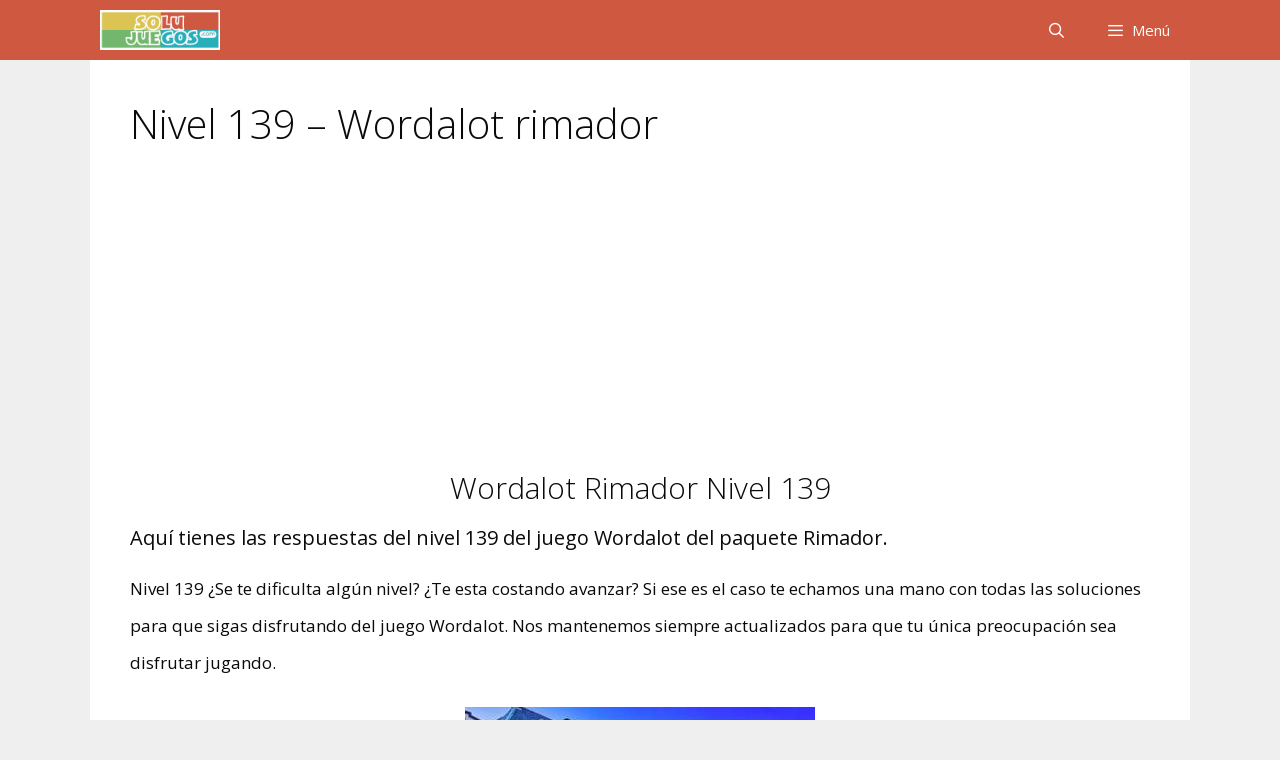

--- FILE ---
content_type: text/html; charset=UTF-8
request_url: https://solujuegos.com/wordalot/nivel-139-wordalot-rimador/
body_size: 13237
content:
<!DOCTYPE html>
<html lang="es">
<head>
	<meta charset="UTF-8">
	<meta name='robots' content='index, follow, max-image-preview:large, max-snippet:-1, max-video-preview:-1' />
	<style>img:is([sizes="auto" i], [sizes^="auto," i]) { contain-intrinsic-size: 3000px 1500px }</style>
	<meta name="viewport" content="width=device-width, initial-scale=1"><meta property="og:title" content="Nivel 139 – Wordalot rimador"/>
<meta property="og:description" content="Wordalot Rimador Nivel 139 Aquí tienes las respuestas del nivel 139 del juego Wordalot del paquete Rimador. Nivel 139 ¿Se te dificulta algún nivel? ¿Te es"/>
<meta property="og:image" content="https://solujuegos.com/wp-content/uploads/Nivel-139-Wordalot.jpg"/>
<meta property="og:image:width" content="350" />
<meta property="og:image:height" content="200" />
<meta property="og:type" content="article"/>
<meta property="og:article:published_time" content="2017-07-04 04:14:37"/>
<meta property="og:article:modified_time" content="2017-07-05 08:48:57"/>
<meta property="og:article:tag" content="Wordalot nivel ciento treinta y nueve"/>
<meta name="twitter:card" content="summary">
<meta name="twitter:title" content="Nivel 139 – Wordalot rimador"/>
<meta name="twitter:description" content="Wordalot Rimador Nivel 139 Aquí tienes las respuestas del nivel 139 del juego Wordalot del paquete Rimador. Nivel 139 ¿Se te dificulta algún nivel? ¿Te es"/>
<meta name="twitter:image" content="https://solujuegos.com/wp-content/uploads/Nivel-139-Wordalot.jpg"/>
<meta name="author" content="Solujuegos"/>

	<!-- This site is optimized with the Yoast SEO plugin v26.3 - https://yoast.com/wordpress/plugins/seo/ -->
	<title>Nivel 139 Wordalot ✔ Respuestas Rimador en Solujuegos.com</title>
	<meta name="description" content="Nivel 139 Wordalot Respuestas del paquete Rimador ❤️ ¡Te damos todas las soluciones para que puedas seguir disfrutando con este divertido juego!." />
	<link rel="canonical" href="https://solujuegos.com/wordalot/nivel-139-wordalot-rimador/" />
	<meta property="og:url" content="https://solujuegos.com/wordalot/nivel-139-wordalot-rimador/" />
	<meta property="og:site_name" content="Solujuegos" />
	<meta property="article:publisher" content="https://www.facebook.com/Solujuegos-436244599872409/" />
	<meta property="article:published_time" content="2017-07-04T04:14:37+00:00" />
	<meta property="article:modified_time" content="2017-07-05T08:48:57+00:00" />
	<meta property="og:image" content="https://solujuegos.com/wp-content/uploads/Nivel-139-Wordalot.jpg" />
	<meta property="og:image:width" content="350" />
	<meta property="og:image:height" content="200" />
	<meta property="og:image:type" content="image/jpeg" />
	<meta name="author" content="Solujuegos" />
	<meta name="twitter:creator" content="@Solujuego" />
	<meta name="twitter:site" content="@Solujuego" />
	<meta name="twitter:label1" content="Escrito por" />
	<meta name="twitter:data1" content="Solujuegos" />
	<meta name="twitter:label2" content="Tiempo de lectura" />
	<meta name="twitter:data2" content="2 minutos" />
	<script type="application/ld+json" class="yoast-schema-graph">{"@context":"https://schema.org","@graph":[{"@type":"Article","@id":"https://solujuegos.com/wordalot/nivel-139-wordalot-rimador/#article","isPartOf":{"@id":"https://solujuegos.com/wordalot/nivel-139-wordalot-rimador/"},"author":{"name":"Solujuegos","@id":"https://solujuegos.com/#/schema/person/bb451a44c5c4059690802cd783533c2a"},"headline":"Nivel 139 &#8211; Wordalot rimador","datePublished":"2017-07-04T04:14:37+00:00","dateModified":"2017-07-05T08:48:57+00:00","mainEntityOfPage":{"@id":"https://solujuegos.com/wordalot/nivel-139-wordalot-rimador/"},"wordCount":379,"commentCount":0,"publisher":{"@id":"https://solujuegos.com/#organization"},"image":{"@id":"https://solujuegos.com/wordalot/nivel-139-wordalot-rimador/#primaryimage"},"thumbnailUrl":"https://solujuegos.com/wp-content/uploads/Nivel-139-Wordalot.jpg","keywords":["Wordalot nivel ciento treinta y nueve"],"articleSection":["Wordalot"],"inLanguage":"es","potentialAction":[{"@type":"CommentAction","name":"Comment","target":["https://solujuegos.com/wordalot/nivel-139-wordalot-rimador/#respond"]}]},{"@type":"WebPage","@id":"https://solujuegos.com/wordalot/nivel-139-wordalot-rimador/","url":"https://solujuegos.com/wordalot/nivel-139-wordalot-rimador/","name":"Nivel 139 Wordalot ✔ Respuestas Rimador en Solujuegos.com","isPartOf":{"@id":"https://solujuegos.com/#website"},"primaryImageOfPage":{"@id":"https://solujuegos.com/wordalot/nivel-139-wordalot-rimador/#primaryimage"},"image":{"@id":"https://solujuegos.com/wordalot/nivel-139-wordalot-rimador/#primaryimage"},"thumbnailUrl":"https://solujuegos.com/wp-content/uploads/Nivel-139-Wordalot.jpg","datePublished":"2017-07-04T04:14:37+00:00","dateModified":"2017-07-05T08:48:57+00:00","description":"Nivel 139 Wordalot Respuestas del paquete Rimador ❤️ ¡Te damos todas las soluciones para que puedas seguir disfrutando con este divertido juego!.","breadcrumb":{"@id":"https://solujuegos.com/wordalot/nivel-139-wordalot-rimador/#breadcrumb"},"inLanguage":"es","potentialAction":[{"@type":"ReadAction","target":["https://solujuegos.com/wordalot/nivel-139-wordalot-rimador/"]}]},{"@type":"ImageObject","inLanguage":"es","@id":"https://solujuegos.com/wordalot/nivel-139-wordalot-rimador/#primaryimage","url":"https://solujuegos.com/wp-content/uploads/Nivel-139-Wordalot.jpg","contentUrl":"https://solujuegos.com/wp-content/uploads/Nivel-139-Wordalot.jpg","width":"350","height":"200"},{"@type":"BreadcrumbList","@id":"https://solujuegos.com/wordalot/nivel-139-wordalot-rimador/#breadcrumb","itemListElement":[{"@type":"ListItem","position":1,"name":"Portada","item":"https://solujuegos.com/"},{"@type":"ListItem","position":2,"name":"Nivel 139 &#8211; Wordalot rimador"}]},{"@type":"WebSite","@id":"https://solujuegos.com/#website","url":"https://solujuegos.com/","name":"Solujuegos","description":"Todas las soluciones de tus juegos favoritos","publisher":{"@id":"https://solujuegos.com/#organization"},"potentialAction":[{"@type":"SearchAction","target":{"@type":"EntryPoint","urlTemplate":"https://solujuegos.com/?s={search_term_string}"},"query-input":{"@type":"PropertyValueSpecification","valueRequired":true,"valueName":"search_term_string"}}],"inLanguage":"es"},{"@type":"Organization","@id":"https://solujuegos.com/#organization","name":"Solujuegos","url":"https://solujuegos.com/","logo":{"@type":"ImageObject","inLanguage":"es","@id":"https://solujuegos.com/#/schema/logo/image/","url":"https://solujuegos.com/wp-content/uploads/Solujuegos-logo-300x100-1.png","contentUrl":"https://solujuegos.com/wp-content/uploads/Solujuegos-logo-300x100-1.png","width":300,"height":100,"caption":"Solujuegos"},"image":{"@id":"https://solujuegos.com/#/schema/logo/image/"},"sameAs":["https://www.facebook.com/Solujuegos-436244599872409/","https://x.com/Solujuego","https://www.pinterest.com/solujuegos/","https://www.youtube.com/user/SoluJuegos"]},{"@type":"Person","@id":"https://solujuegos.com/#/schema/person/bb451a44c5c4059690802cd783533c2a","name":"Solujuegos"}]}</script>
	<!-- / Yoast SEO plugin. -->


<link href='https://fonts.gstatic.com' crossorigin rel='preconnect' />
<link href='https://fonts.googleapis.com' crossorigin rel='preconnect' />
<link rel="alternate" type="application/rss+xml" title="Solujuegos &raquo; Feed" href="https://solujuegos.com/feed/" />
<link rel="alternate" type="application/rss+xml" title="Solujuegos &raquo; Feed de los comentarios" href="https://solujuegos.com/comments/feed/" />
<link rel="alternate" type="application/rss+xml" title="Solujuegos &raquo; Comentario Nivel 139 &#8211; Wordalot rimador del feed" href="https://solujuegos.com/wordalot/nivel-139-wordalot-rimador/feed/" />
<script>
window._wpemojiSettings = {"baseUrl":"https:\/\/s.w.org\/images\/core\/emoji\/16.0.1\/72x72\/","ext":".png","svgUrl":"https:\/\/s.w.org\/images\/core\/emoji\/16.0.1\/svg\/","svgExt":".svg","source":{"concatemoji":"https:\/\/solujuegos.com\/wp-includes\/js\/wp-emoji-release.min.js?ver=6.8.3"}};
/*! This file is auto-generated */
!function(s,n){var o,i,e;function c(e){try{var t={supportTests:e,timestamp:(new Date).valueOf()};sessionStorage.setItem(o,JSON.stringify(t))}catch(e){}}function p(e,t,n){e.clearRect(0,0,e.canvas.width,e.canvas.height),e.fillText(t,0,0);var t=new Uint32Array(e.getImageData(0,0,e.canvas.width,e.canvas.height).data),a=(e.clearRect(0,0,e.canvas.width,e.canvas.height),e.fillText(n,0,0),new Uint32Array(e.getImageData(0,0,e.canvas.width,e.canvas.height).data));return t.every(function(e,t){return e===a[t]})}function u(e,t){e.clearRect(0,0,e.canvas.width,e.canvas.height),e.fillText(t,0,0);for(var n=e.getImageData(16,16,1,1),a=0;a<n.data.length;a++)if(0!==n.data[a])return!1;return!0}function f(e,t,n,a){switch(t){case"flag":return n(e,"\ud83c\udff3\ufe0f\u200d\u26a7\ufe0f","\ud83c\udff3\ufe0f\u200b\u26a7\ufe0f")?!1:!n(e,"\ud83c\udde8\ud83c\uddf6","\ud83c\udde8\u200b\ud83c\uddf6")&&!n(e,"\ud83c\udff4\udb40\udc67\udb40\udc62\udb40\udc65\udb40\udc6e\udb40\udc67\udb40\udc7f","\ud83c\udff4\u200b\udb40\udc67\u200b\udb40\udc62\u200b\udb40\udc65\u200b\udb40\udc6e\u200b\udb40\udc67\u200b\udb40\udc7f");case"emoji":return!a(e,"\ud83e\udedf")}return!1}function g(e,t,n,a){var r="undefined"!=typeof WorkerGlobalScope&&self instanceof WorkerGlobalScope?new OffscreenCanvas(300,150):s.createElement("canvas"),o=r.getContext("2d",{willReadFrequently:!0}),i=(o.textBaseline="top",o.font="600 32px Arial",{});return e.forEach(function(e){i[e]=t(o,e,n,a)}),i}function t(e){var t=s.createElement("script");t.src=e,t.defer=!0,s.head.appendChild(t)}"undefined"!=typeof Promise&&(o="wpEmojiSettingsSupports",i=["flag","emoji"],n.supports={everything:!0,everythingExceptFlag:!0},e=new Promise(function(e){s.addEventListener("DOMContentLoaded",e,{once:!0})}),new Promise(function(t){var n=function(){try{var e=JSON.parse(sessionStorage.getItem(o));if("object"==typeof e&&"number"==typeof e.timestamp&&(new Date).valueOf()<e.timestamp+604800&&"object"==typeof e.supportTests)return e.supportTests}catch(e){}return null}();if(!n){if("undefined"!=typeof Worker&&"undefined"!=typeof OffscreenCanvas&&"undefined"!=typeof URL&&URL.createObjectURL&&"undefined"!=typeof Blob)try{var e="postMessage("+g.toString()+"("+[JSON.stringify(i),f.toString(),p.toString(),u.toString()].join(",")+"));",a=new Blob([e],{type:"text/javascript"}),r=new Worker(URL.createObjectURL(a),{name:"wpTestEmojiSupports"});return void(r.onmessage=function(e){c(n=e.data),r.terminate(),t(n)})}catch(e){}c(n=g(i,f,p,u))}t(n)}).then(function(e){for(var t in e)n.supports[t]=e[t],n.supports.everything=n.supports.everything&&n.supports[t],"flag"!==t&&(n.supports.everythingExceptFlag=n.supports.everythingExceptFlag&&n.supports[t]);n.supports.everythingExceptFlag=n.supports.everythingExceptFlag&&!n.supports.flag,n.DOMReady=!1,n.readyCallback=function(){n.DOMReady=!0}}).then(function(){return e}).then(function(){var e;n.supports.everything||(n.readyCallback(),(e=n.source||{}).concatemoji?t(e.concatemoji):e.wpemoji&&e.twemoji&&(t(e.twemoji),t(e.wpemoji)))}))}((window,document),window._wpemojiSettings);
</script>

<link rel='stylesheet' id='generate-fonts-css' href='//fonts.googleapis.com/css?family=Open+Sans:300,300italic,regular,italic,600,600italic,700,700italic,800,800italic' media='all' />
<style id='wp-emoji-styles-inline-css'>

	img.wp-smiley, img.emoji {
		display: inline !important;
		border: none !important;
		box-shadow: none !important;
		height: 1em !important;
		width: 1em !important;
		margin: 0 0.07em !important;
		vertical-align: -0.1em !important;
		background: none !important;
		padding: 0 !important;
	}
</style>
<link rel='stylesheet' id='wp-block-library-css' href='https://solujuegos.com/wp-includes/css/dist/block-library/style.min.css?ver=6.8.3' media='all' />
<style id='classic-theme-styles-inline-css'>
/*! This file is auto-generated */
.wp-block-button__link{color:#fff;background-color:#32373c;border-radius:9999px;box-shadow:none;text-decoration:none;padding:calc(.667em + 2px) calc(1.333em + 2px);font-size:1.125em}.wp-block-file__button{background:#32373c;color:#fff;text-decoration:none}
</style>
<style id='global-styles-inline-css'>
:root{--wp--preset--aspect-ratio--square: 1;--wp--preset--aspect-ratio--4-3: 4/3;--wp--preset--aspect-ratio--3-4: 3/4;--wp--preset--aspect-ratio--3-2: 3/2;--wp--preset--aspect-ratio--2-3: 2/3;--wp--preset--aspect-ratio--16-9: 16/9;--wp--preset--aspect-ratio--9-16: 9/16;--wp--preset--color--black: #000000;--wp--preset--color--cyan-bluish-gray: #abb8c3;--wp--preset--color--white: #ffffff;--wp--preset--color--pale-pink: #f78da7;--wp--preset--color--vivid-red: #cf2e2e;--wp--preset--color--luminous-vivid-orange: #ff6900;--wp--preset--color--luminous-vivid-amber: #fcb900;--wp--preset--color--light-green-cyan: #7bdcb5;--wp--preset--color--vivid-green-cyan: #00d084;--wp--preset--color--pale-cyan-blue: #8ed1fc;--wp--preset--color--vivid-cyan-blue: #0693e3;--wp--preset--color--vivid-purple: #9b51e0;--wp--preset--color--contrast: var(--contrast);--wp--preset--color--contrast-2: var(--contrast-2);--wp--preset--color--contrast-3: var(--contrast-3);--wp--preset--color--base: var(--base);--wp--preset--color--base-2: var(--base-2);--wp--preset--color--base-3: var(--base-3);--wp--preset--color--accent: var(--accent);--wp--preset--gradient--vivid-cyan-blue-to-vivid-purple: linear-gradient(135deg,rgba(6,147,227,1) 0%,rgb(155,81,224) 100%);--wp--preset--gradient--light-green-cyan-to-vivid-green-cyan: linear-gradient(135deg,rgb(122,220,180) 0%,rgb(0,208,130) 100%);--wp--preset--gradient--luminous-vivid-amber-to-luminous-vivid-orange: linear-gradient(135deg,rgba(252,185,0,1) 0%,rgba(255,105,0,1) 100%);--wp--preset--gradient--luminous-vivid-orange-to-vivid-red: linear-gradient(135deg,rgba(255,105,0,1) 0%,rgb(207,46,46) 100%);--wp--preset--gradient--very-light-gray-to-cyan-bluish-gray: linear-gradient(135deg,rgb(238,238,238) 0%,rgb(169,184,195) 100%);--wp--preset--gradient--cool-to-warm-spectrum: linear-gradient(135deg,rgb(74,234,220) 0%,rgb(151,120,209) 20%,rgb(207,42,186) 40%,rgb(238,44,130) 60%,rgb(251,105,98) 80%,rgb(254,248,76) 100%);--wp--preset--gradient--blush-light-purple: linear-gradient(135deg,rgb(255,206,236) 0%,rgb(152,150,240) 100%);--wp--preset--gradient--blush-bordeaux: linear-gradient(135deg,rgb(254,205,165) 0%,rgb(254,45,45) 50%,rgb(107,0,62) 100%);--wp--preset--gradient--luminous-dusk: linear-gradient(135deg,rgb(255,203,112) 0%,rgb(199,81,192) 50%,rgb(65,88,208) 100%);--wp--preset--gradient--pale-ocean: linear-gradient(135deg,rgb(255,245,203) 0%,rgb(182,227,212) 50%,rgb(51,167,181) 100%);--wp--preset--gradient--electric-grass: linear-gradient(135deg,rgb(202,248,128) 0%,rgb(113,206,126) 100%);--wp--preset--gradient--midnight: linear-gradient(135deg,rgb(2,3,129) 0%,rgb(40,116,252) 100%);--wp--preset--font-size--small: 13px;--wp--preset--font-size--medium: 20px;--wp--preset--font-size--large: 36px;--wp--preset--font-size--x-large: 42px;--wp--preset--spacing--20: 0.44rem;--wp--preset--spacing--30: 0.67rem;--wp--preset--spacing--40: 1rem;--wp--preset--spacing--50: 1.5rem;--wp--preset--spacing--60: 2.25rem;--wp--preset--spacing--70: 3.38rem;--wp--preset--spacing--80: 5.06rem;--wp--preset--shadow--natural: 6px 6px 9px rgba(0, 0, 0, 0.2);--wp--preset--shadow--deep: 12px 12px 50px rgba(0, 0, 0, 0.4);--wp--preset--shadow--sharp: 6px 6px 0px rgba(0, 0, 0, 0.2);--wp--preset--shadow--outlined: 6px 6px 0px -3px rgba(255, 255, 255, 1), 6px 6px rgba(0, 0, 0, 1);--wp--preset--shadow--crisp: 6px 6px 0px rgba(0, 0, 0, 1);}:where(.is-layout-flex){gap: 0.5em;}:where(.is-layout-grid){gap: 0.5em;}body .is-layout-flex{display: flex;}.is-layout-flex{flex-wrap: wrap;align-items: center;}.is-layout-flex > :is(*, div){margin: 0;}body .is-layout-grid{display: grid;}.is-layout-grid > :is(*, div){margin: 0;}:where(.wp-block-columns.is-layout-flex){gap: 2em;}:where(.wp-block-columns.is-layout-grid){gap: 2em;}:where(.wp-block-post-template.is-layout-flex){gap: 1.25em;}:where(.wp-block-post-template.is-layout-grid){gap: 1.25em;}.has-black-color{color: var(--wp--preset--color--black) !important;}.has-cyan-bluish-gray-color{color: var(--wp--preset--color--cyan-bluish-gray) !important;}.has-white-color{color: var(--wp--preset--color--white) !important;}.has-pale-pink-color{color: var(--wp--preset--color--pale-pink) !important;}.has-vivid-red-color{color: var(--wp--preset--color--vivid-red) !important;}.has-luminous-vivid-orange-color{color: var(--wp--preset--color--luminous-vivid-orange) !important;}.has-luminous-vivid-amber-color{color: var(--wp--preset--color--luminous-vivid-amber) !important;}.has-light-green-cyan-color{color: var(--wp--preset--color--light-green-cyan) !important;}.has-vivid-green-cyan-color{color: var(--wp--preset--color--vivid-green-cyan) !important;}.has-pale-cyan-blue-color{color: var(--wp--preset--color--pale-cyan-blue) !important;}.has-vivid-cyan-blue-color{color: var(--wp--preset--color--vivid-cyan-blue) !important;}.has-vivid-purple-color{color: var(--wp--preset--color--vivid-purple) !important;}.has-black-background-color{background-color: var(--wp--preset--color--black) !important;}.has-cyan-bluish-gray-background-color{background-color: var(--wp--preset--color--cyan-bluish-gray) !important;}.has-white-background-color{background-color: var(--wp--preset--color--white) !important;}.has-pale-pink-background-color{background-color: var(--wp--preset--color--pale-pink) !important;}.has-vivid-red-background-color{background-color: var(--wp--preset--color--vivid-red) !important;}.has-luminous-vivid-orange-background-color{background-color: var(--wp--preset--color--luminous-vivid-orange) !important;}.has-luminous-vivid-amber-background-color{background-color: var(--wp--preset--color--luminous-vivid-amber) !important;}.has-light-green-cyan-background-color{background-color: var(--wp--preset--color--light-green-cyan) !important;}.has-vivid-green-cyan-background-color{background-color: var(--wp--preset--color--vivid-green-cyan) !important;}.has-pale-cyan-blue-background-color{background-color: var(--wp--preset--color--pale-cyan-blue) !important;}.has-vivid-cyan-blue-background-color{background-color: var(--wp--preset--color--vivid-cyan-blue) !important;}.has-vivid-purple-background-color{background-color: var(--wp--preset--color--vivid-purple) !important;}.has-black-border-color{border-color: var(--wp--preset--color--black) !important;}.has-cyan-bluish-gray-border-color{border-color: var(--wp--preset--color--cyan-bluish-gray) !important;}.has-white-border-color{border-color: var(--wp--preset--color--white) !important;}.has-pale-pink-border-color{border-color: var(--wp--preset--color--pale-pink) !important;}.has-vivid-red-border-color{border-color: var(--wp--preset--color--vivid-red) !important;}.has-luminous-vivid-orange-border-color{border-color: var(--wp--preset--color--luminous-vivid-orange) !important;}.has-luminous-vivid-amber-border-color{border-color: var(--wp--preset--color--luminous-vivid-amber) !important;}.has-light-green-cyan-border-color{border-color: var(--wp--preset--color--light-green-cyan) !important;}.has-vivid-green-cyan-border-color{border-color: var(--wp--preset--color--vivid-green-cyan) !important;}.has-pale-cyan-blue-border-color{border-color: var(--wp--preset--color--pale-cyan-blue) !important;}.has-vivid-cyan-blue-border-color{border-color: var(--wp--preset--color--vivid-cyan-blue) !important;}.has-vivid-purple-border-color{border-color: var(--wp--preset--color--vivid-purple) !important;}.has-vivid-cyan-blue-to-vivid-purple-gradient-background{background: var(--wp--preset--gradient--vivid-cyan-blue-to-vivid-purple) !important;}.has-light-green-cyan-to-vivid-green-cyan-gradient-background{background: var(--wp--preset--gradient--light-green-cyan-to-vivid-green-cyan) !important;}.has-luminous-vivid-amber-to-luminous-vivid-orange-gradient-background{background: var(--wp--preset--gradient--luminous-vivid-amber-to-luminous-vivid-orange) !important;}.has-luminous-vivid-orange-to-vivid-red-gradient-background{background: var(--wp--preset--gradient--luminous-vivid-orange-to-vivid-red) !important;}.has-very-light-gray-to-cyan-bluish-gray-gradient-background{background: var(--wp--preset--gradient--very-light-gray-to-cyan-bluish-gray) !important;}.has-cool-to-warm-spectrum-gradient-background{background: var(--wp--preset--gradient--cool-to-warm-spectrum) !important;}.has-blush-light-purple-gradient-background{background: var(--wp--preset--gradient--blush-light-purple) !important;}.has-blush-bordeaux-gradient-background{background: var(--wp--preset--gradient--blush-bordeaux) !important;}.has-luminous-dusk-gradient-background{background: var(--wp--preset--gradient--luminous-dusk) !important;}.has-pale-ocean-gradient-background{background: var(--wp--preset--gradient--pale-ocean) !important;}.has-electric-grass-gradient-background{background: var(--wp--preset--gradient--electric-grass) !important;}.has-midnight-gradient-background{background: var(--wp--preset--gradient--midnight) !important;}.has-small-font-size{font-size: var(--wp--preset--font-size--small) !important;}.has-medium-font-size{font-size: var(--wp--preset--font-size--medium) !important;}.has-large-font-size{font-size: var(--wp--preset--font-size--large) !important;}.has-x-large-font-size{font-size: var(--wp--preset--font-size--x-large) !important;}
:where(.wp-block-post-template.is-layout-flex){gap: 1.25em;}:where(.wp-block-post-template.is-layout-grid){gap: 1.25em;}
:where(.wp-block-columns.is-layout-flex){gap: 2em;}:where(.wp-block-columns.is-layout-grid){gap: 2em;}
:root :where(.wp-block-pullquote){font-size: 1.5em;line-height: 1.6;}
</style>
<link rel='stylesheet' id='generate-style-css' href='https://solujuegos.com/wp-content/themes/generatepress/assets/css/all.min.css?ver=3.6.0' media='all' />
<style id='generate-style-inline-css'>
.no-featured-image-padding .featured-image {margin-left:-40px;margin-right:-40px;}.post-image-above-header .no-featured-image-padding .inside-article .featured-image {margin-top:-40px;}@media (max-width:768px){.no-featured-image-padding .featured-image {margin-left:-30px;margin-right:-30px;}.post-image-above-header .no-featured-image-padding .inside-article .featured-image {margin-top:-30px;}}
body{background-color:#efefef;color:#0a0a0a;}a{color:#cf5940;}a:visited{color:#cf5940;}a:hover, a:focus, a:active{color:#000000;}body .grid-container{max-width:1100px;}.wp-block-group__inner-container{max-width:1100px;margin-left:auto;margin-right:auto;}.generate-back-to-top{font-size:20px;border-radius:3px;position:fixed;bottom:30px;right:30px;line-height:40px;width:40px;text-align:center;z-index:10;transition:opacity 300ms ease-in-out;opacity:0.1;transform:translateY(1000px);}.generate-back-to-top__show{opacity:1;transform:translateY(0);}.navigation-search{position:absolute;left:-99999px;pointer-events:none;visibility:hidden;z-index:20;width:100%;top:0;transition:opacity 100ms ease-in-out;opacity:0;}.navigation-search.nav-search-active{left:0;right:0;pointer-events:auto;visibility:visible;opacity:1;}.navigation-search input[type="search"]{outline:0;border:0;vertical-align:bottom;line-height:1;opacity:0.9;width:100%;z-index:20;border-radius:0;-webkit-appearance:none;height:60px;}.navigation-search input::-ms-clear{display:none;width:0;height:0;}.navigation-search input::-ms-reveal{display:none;width:0;height:0;}.navigation-search input::-webkit-search-decoration, .navigation-search input::-webkit-search-cancel-button, .navigation-search input::-webkit-search-results-button, .navigation-search input::-webkit-search-results-decoration{display:none;}.main-navigation li.search-item{z-index:21;}li.search-item.active{transition:opacity 100ms ease-in-out;}.nav-left-sidebar .main-navigation li.search-item.active,.nav-right-sidebar .main-navigation li.search-item.active{width:auto;display:inline-block;float:right;}.gen-sidebar-nav .navigation-search{top:auto;bottom:0;}:root{--contrast:#222222;--contrast-2:#575760;--contrast-3:#b2b2be;--base:#f0f0f0;--base-2:#f7f8f9;--base-3:#ffffff;--accent:#1e73be;}:root .has-contrast-color{color:var(--contrast);}:root .has-contrast-background-color{background-color:var(--contrast);}:root .has-contrast-2-color{color:var(--contrast-2);}:root .has-contrast-2-background-color{background-color:var(--contrast-2);}:root .has-contrast-3-color{color:var(--contrast-3);}:root .has-contrast-3-background-color{background-color:var(--contrast-3);}:root .has-base-color{color:var(--base);}:root .has-base-background-color{background-color:var(--base);}:root .has-base-2-color{color:var(--base-2);}:root .has-base-2-background-color{background-color:var(--base-2);}:root .has-base-3-color{color:var(--base-3);}:root .has-base-3-background-color{background-color:var(--base-3);}:root .has-accent-color{color:var(--accent);}:root .has-accent-background-color{background-color:var(--accent);}body, button, input, select, textarea{font-family:"Open Sans", sans-serif;}body{line-height:2.2;}.entry-content > [class*="wp-block-"]:not(:last-child):not(.wp-block-heading){margin-bottom:1.5em;}.main-title{font-size:45px;}.main-navigation .main-nav ul ul li a{font-size:14px;}.sidebar .widget, .footer-widgets .widget{font-size:17px;}h1{font-weight:300;font-size:40px;}h2{font-weight:300;font-size:30px;}h3{font-size:20px;}h4{font-size:inherit;}h5{font-size:inherit;}@media (max-width:768px){.main-title{font-size:30px;}h1{font-size:30px;}h2{font-size:25px;}}.top-bar{background-color:#636363;color:#ffffff;}.top-bar a{color:#ffffff;}.top-bar a:hover{color:#303030;}.site-header{background-color:#ffffff;color:#3a3a3a;}.site-header a{color:#3a3a3a;}.main-title a,.main-title a:hover{color:#222222;}.site-description{color:#757575;}.main-navigation,.main-navigation ul ul{background-color:#cf5940;}.main-navigation .main-nav ul li a, .main-navigation .menu-toggle, .main-navigation .menu-bar-items{color:#ffffff;}.main-navigation .main-nav ul li:not([class*="current-menu-"]):hover > a, .main-navigation .main-nav ul li:not([class*="current-menu-"]):focus > a, .main-navigation .main-nav ul li.sfHover:not([class*="current-menu-"]) > a, .main-navigation .menu-bar-item:hover > a, .main-navigation .menu-bar-item.sfHover > a{color:#ffffff;background-color:#dbc454;}button.menu-toggle:hover,button.menu-toggle:focus,.main-navigation .mobile-bar-items a,.main-navigation .mobile-bar-items a:hover,.main-navigation .mobile-bar-items a:focus{color:#ffffff;}.main-navigation .main-nav ul li[class*="current-menu-"] > a{color:#ffffff;background-color:#dbc454;}.navigation-search input[type="search"],.navigation-search input[type="search"]:active, .navigation-search input[type="search"]:focus, .main-navigation .main-nav ul li.search-item.active > a, .main-navigation .menu-bar-items .search-item.active > a{color:#efefef;background-color:#dbc454;opacity:1;}.main-navigation ul ul{background-color:#3f3f3f;}.main-navigation .main-nav ul ul li a{color:#ffffff;}.main-navigation .main-nav ul ul li:not([class*="current-menu-"]):hover > a,.main-navigation .main-nav ul ul li:not([class*="current-menu-"]):focus > a, .main-navigation .main-nav ul ul li.sfHover:not([class*="current-menu-"]) > a{color:#ffffff;background-color:#4f4f4f;}.main-navigation .main-nav ul ul li[class*="current-menu-"] > a{color:#ffffff;background-color:#4f4f4f;}.separate-containers .inside-article, .separate-containers .comments-area, .separate-containers .page-header, .one-container .container, .separate-containers .paging-navigation, .inside-page-header{background-color:#ffffff;}.entry-meta{color:#595959;}.entry-meta a{color:#595959;}.entry-meta a:hover{color:#1e73be;}.sidebar .widget{background-color:#ffffff;}.sidebar .widget .widget-title{color:#000000;}.footer-widgets{background-color:#ffffff;}.footer-widgets .widget-title{color:#000000;}.site-info{color:#ffffff;background-color:#222222;}.site-info a{color:#ffffff;}.site-info a:hover{color:#606060;}.footer-bar .widget_nav_menu .current-menu-item a{color:#606060;}input[type="text"],input[type="email"],input[type="url"],input[type="password"],input[type="search"],input[type="tel"],input[type="number"],textarea,select{color:#666666;background-color:#fafafa;border-color:#cccccc;}input[type="text"]:focus,input[type="email"]:focus,input[type="url"]:focus,input[type="password"]:focus,input[type="search"]:focus,input[type="tel"]:focus,input[type="number"]:focus,textarea:focus,select:focus{color:#666666;background-color:#ffffff;border-color:#bfbfbf;}button,html input[type="button"],input[type="reset"],input[type="submit"],a.button,a.wp-block-button__link:not(.has-background){color:#ffffff;background-color:#666666;}button:hover,html input[type="button"]:hover,input[type="reset"]:hover,input[type="submit"]:hover,a.button:hover,button:focus,html input[type="button"]:focus,input[type="reset"]:focus,input[type="submit"]:focus,a.button:focus,a.wp-block-button__link:not(.has-background):active,a.wp-block-button__link:not(.has-background):focus,a.wp-block-button__link:not(.has-background):hover{color:#ffffff;background-color:#3f3f3f;}a.generate-back-to-top{background-color:rgba( 0,0,0,0.4 );color:#ffffff;}a.generate-back-to-top:hover,a.generate-back-to-top:focus{background-color:rgba( 0,0,0,0.6 );color:#ffffff;}:root{--gp-search-modal-bg-color:var(--base-3);--gp-search-modal-text-color:var(--contrast);--gp-search-modal-overlay-bg-color:rgba(0,0,0,0.2);}@media (max-width: 2000px){.main-navigation .menu-bar-item:hover > a, .main-navigation .menu-bar-item.sfHover > a{background:none;color:#ffffff;}}.inside-top-bar{padding:10px;}.inside-header{padding:40px;}.site-main .wp-block-group__inner-container{padding:40px;}.entry-content .alignwide, body:not(.no-sidebar) .entry-content .alignfull{margin-left:-40px;width:calc(100% + 80px);max-width:calc(100% + 80px);}.rtl .menu-item-has-children .dropdown-menu-toggle{padding-left:20px;}.rtl .main-navigation .main-nav ul li.menu-item-has-children > a{padding-right:20px;}.site-info{padding:20px;}@media (max-width:768px){.separate-containers .inside-article, .separate-containers .comments-area, .separate-containers .page-header, .separate-containers .paging-navigation, .one-container .site-content, .inside-page-header{padding:30px;}.site-main .wp-block-group__inner-container{padding:30px;}.site-info{padding-right:10px;padding-left:10px;}.entry-content .alignwide, body:not(.no-sidebar) .entry-content .alignfull{margin-left:-30px;width:calc(100% + 60px);max-width:calc(100% + 60px);}}.one-container .sidebar .widget{padding:0px;}/* End cached CSS */@media (max-width: 2000px){.main-navigation .menu-toggle,.main-navigation .mobile-bar-items,.sidebar-nav-mobile:not(#sticky-placeholder){display:block;}.main-navigation ul,.gen-sidebar-nav{display:none;}[class*="nav-float-"] .site-header .inside-header > *{float:none;clear:both;}}
.main-navigation .main-nav ul li a,.menu-toggle,.main-navigation .mobile-bar-items a{transition: line-height 300ms ease}.main-navigation.toggled .main-nav > ul{background-color: #cf5940}
</style>
<link rel='stylesheet' id='generate-font-icons-css' href='https://solujuegos.com/wp-content/themes/generatepress/assets/css/components/font-icons.min.css?ver=3.6.0' media='all' />
<link rel='stylesheet' id='generate-sticky-css' href='https://solujuegos.com/wp-content/plugins/gp-premium/menu-plus/functions/css/sticky.min.css?ver=2.5.5' media='all' />
<link rel='stylesheet' id='generate-navigation-branding-css' href='https://solujuegos.com/wp-content/plugins/gp-premium/menu-plus/functions/css/navigation-branding.min.css?ver=2.5.5' media='all' />
<style id='generate-navigation-branding-inline-css'>
@media (max-width: 2000px){.site-header, #site-navigation, #sticky-navigation{display:none !important;opacity:0.0;}#mobile-header{display:block !important;width:100% !important;}#mobile-header .main-nav > ul{display:none;}#mobile-header.toggled .main-nav > ul, #mobile-header .menu-toggle, #mobile-header .mobile-bar-items{display:block;}#mobile-header .main-nav{-ms-flex:0 0 100%;flex:0 0 100%;-webkit-box-ordinal-group:5;-ms-flex-order:4;order:4;}}.navigation-branding .main-title{font-size:25px;font-weight:bold;}.navigation-branding img, .site-logo.mobile-header-logo img{height:60px;width:auto;}.navigation-branding .main-title{line-height:60px;}@media (max-width: 1110px){#site-navigation .navigation-branding, #sticky-navigation .navigation-branding{margin-left:10px;}}@media (max-width: 2000px){.main-navigation:not(.slideout-navigation) .main-nav{-ms-flex:0 0 100%;flex:0 0 100%;}.main-navigation:not(.slideout-navigation) .inside-navigation{-ms-flex-wrap:wrap;flex-wrap:wrap;display:-webkit-box;display:-ms-flexbox;display:flex;}.nav-aligned-center .navigation-branding, .nav-aligned-left .navigation-branding{margin-right:auto;}.nav-aligned-center  .main-navigation.has-branding:not(.slideout-navigation) .inside-navigation .main-nav,.nav-aligned-center  .main-navigation.has-sticky-branding.navigation-stick .inside-navigation .main-nav,.nav-aligned-left  .main-navigation.has-branding:not(.slideout-navigation) .inside-navigation .main-nav,.nav-aligned-left  .main-navigation.has-sticky-branding.navigation-stick .inside-navigation .main-nav{margin-right:0px;}}
</style>
<script src="https://solujuegos.com/wp-includes/js/jquery/jquery.min.js?ver=3.7.1" id="jquery-core-js"></script>
<link rel="https://api.w.org/" href="https://solujuegos.com/wp-json/" /><link rel="alternate" title="JSON" type="application/json" href="https://solujuegos.com/wp-json/wp/v2/posts/3049" /><link rel="EditURI" type="application/rsd+xml" title="RSD" href="https://solujuegos.com/xmlrpc.php?rsd" />
<meta name="generator" content="WordPress 6.8.3" />
<link rel='shortlink' href='https://solujuegos.com/?p=3049' />
<link rel="alternate" title="oEmbed (JSON)" type="application/json+oembed" href="https://solujuegos.com/wp-json/oembed/1.0/embed?url=https%3A%2F%2Fsolujuegos.com%2Fwordalot%2Fnivel-139-wordalot-rimador%2F" />
<link rel="alternate" title="oEmbed (XML)" type="text/xml+oembed" href="https://solujuegos.com/wp-json/oembed/1.0/embed?url=https%3A%2F%2Fsolujuegos.com%2Fwordalot%2Fnivel-139-wordalot-rimador%2F&#038;format=xml" />
<link rel="pingback" href="https://solujuegos.com/xmlrpc.php">
<link rel="icon" href="https://solujuegos.com/wp-content/uploads/2015/04/cropped-Solujuegos-nombre-32x32.png" sizes="32x32" />
<link rel="icon" href="https://solujuegos.com/wp-content/uploads/2015/04/cropped-Solujuegos-nombre-192x192.png" sizes="192x192" />
<link rel="apple-touch-icon" href="https://solujuegos.com/wp-content/uploads/2015/04/cropped-Solujuegos-nombre-180x180.png" />
<meta name="msapplication-TileImage" content="https://solujuegos.com/wp-content/uploads/2015/04/cropped-Solujuegos-nombre-270x270.png" />
<!-- Global site tag (gtag.js) - Google Analytics -->
<script async src="https://www.googletagmanager.com/gtag/js?id=UA-62543869-1"></script>
<script>
  window.dataLayer = window.dataLayer || [];
  function gtag(){dataLayer.push(arguments);}
  gtag('js', new Date());

  gtag('config', 'UA-62543869-1');
</script>
<script async src="https://pagead2.googlesyndication.com/pagead/js/adsbygoogle.js"></script>
<script>
     (adsbygoogle = window.adsbygoogle || []).push({
          google_ad_client: "ca-pub-1825909496742913",
          enable_page_level_ads: true
     });
</script>

<script async custom-element="amp-auto-ads"
        src="https://cdn.ampproject.org/v0/amp-auto-ads-0.1.js">
</script>

<script data-ad-client="ca-pub-1825909496742913" async src="https://pagead2.googlesyndication.com/pagead/js/adsbygoogle.js"></script>

<link rel="preload" as="script" href="https://live.demand.supply/up.js"><script async data-cfasync="false" type="text/javascript" src="https://live.demand.supply/up.js"></script></head>

<body data-rsssl=1 class="wp-singular post-template-default single single-post postid-3049 single-format-standard wp-custom-logo wp-embed-responsive wp-theme-generatepress post-image-below-header post-image-aligned-center sticky-menu-no-transition sticky-enabled both-sticky-menu mobile-header mobile-header-logo mobile-header-sticky no-sidebar nav-below-header one-container fluid-header active-footer-widgets-3 nav-search-enabled nav-aligned-left header-aligned-right dropdown-hover" itemtype="https://schema.org/Blog" itemscope>
	<a class="screen-reader-text skip-link" href="#content" title="Saltar al contenido">Saltar al contenido</a>		<nav id="mobile-header" itemtype="https://schema.org/SiteNavigationElement" itemscope class="main-navigation mobile-header-navigation has-branding has-sticky-branding">
			<div class="inside-navigation grid-container grid-parent">
				<form method="get" class="search-form navigation-search" action="https://solujuegos.com/">
					<input type="search" class="search-field" value="" name="s" title="Buscar" />
				</form><div class="site-logo mobile-header-logo">
						<a href="https://solujuegos.com/" title="Solujuegos" rel="home">
							<img src="https://solujuegos.com/wp-content/uploads/Solujuegos-logo-300x100-1.png" alt="Solujuegos" class="is-logo-image" width="300" height="100" />
						</a>
					</div>		<div class="mobile-bar-items">
						<span class="search-item">
				<a aria-label="Abrir la barra de búsqueda" href="#">
									</a>
			</span>
		</div>
							<button class="menu-toggle" aria-controls="mobile-menu" aria-expanded="false">
						<span class="mobile-menu">Menú</span>					</button>
					<div id="mobile-menu" class="main-nav"><ul id="menu-juegos" class=" menu sf-menu"><li id="menu-item-6512" class="menu-item menu-item-type-post_type menu-item-object-page menu-item-home menu-item-6512"><a href="https://solujuegos.com/">Solujuegos</a></li>
<li id="menu-item-6511" class="menu-item menu-item-type-post_type menu-item-object-page menu-item-6511"><a href="https://solujuegos.com/adivina-la-marca/">Adivina la Marca</a></li>
<li id="menu-item-6510" class="menu-item menu-item-type-post_type menu-item-object-page menu-item-6510"><a href="https://solujuegos.com/adivina-el-personaje/">Adivina el Personaje</a></li>
<li id="menu-item-1590" class="menu-item menu-item-type-post_type menu-item-object-page menu-item-1590"><a href="https://solujuegos.com/respuestas-apensar/">Apensar</a></li>
<li id="menu-item-4967" class="menu-item menu-item-type-post_type menu-item-object-page menu-item-4967"><a href="https://solujuegos.com/codycross/">CodyCross</a></li>
<li id="menu-item-4296" class="menu-item menu-item-type-post_type menu-item-object-page menu-item-4296"><a href="https://solujuegos.com/logo-quiz/">Logo Quiz</a></li>
<li id="menu-item-184" class="menu-item menu-item-type-post_type menu-item-object-page menu-item-184"><a href="https://solujuegos.com/soluciones-word-academy/">Word Academy</a></li>
<li id="menu-item-3239" class="menu-item menu-item-type-post_type menu-item-object-page menu-item-3239"><a href="https://solujuegos.com/wordalot-respuestas/">Wordalot</a></li>
<li id="menu-item-1594" class="menu-item menu-item-type-post_type menu-item-object-page menu-item-1594"><a href="https://solujuegos.com/soluciones-4-fotos-1-palabra/">4 Fotos 1 Palabra</a></li>
<li id="menu-item-2113" class="menu-item menu-item-type-post_type menu-item-object-page menu-item-2113"><a href="https://solujuegos.com/4-fotos-mas/">4 Fotos 1 Palabra Más</a></li>
<li id="menu-item-1592" class="menu-item menu-item-type-post_type menu-item-object-page menu-item-1592"><a href="https://solujuegos.com/respuestas-94-por-ciento/">94 %</a></li>
<li class="search-item menu-item-align-right"><a aria-label="Abrir la barra de búsqueda" href="#"></a></li></ul></div>			</div><!-- .inside-navigation -->
		</nav><!-- #site-navigation -->
				<nav class="has-branding main-navigation sub-menu-right" id="site-navigation" aria-label="Principal"  itemtype="https://schema.org/SiteNavigationElement" itemscope>
			<div class="inside-navigation grid-container grid-parent">
				<div class="navigation-branding"><div class="site-logo">
						<a href="https://solujuegos.com/" title="Solujuegos" rel="home">
							<img  class="header-image is-logo-image" alt="Solujuegos" src="https://solujuegos.com/wp-content/uploads/Solujuegos-logo-300x100-1.png" title="Solujuegos" srcset="https://solujuegos.com/wp-content/uploads/Solujuegos-logo-300x100-1.png 1x, https://solujuegos.com/wp-content/uploads/Solujuegos-logo-300x100-1.png 2x" width="300" height="100" />
						</a>
					</div></div><form method="get" class="search-form navigation-search" action="https://solujuegos.com/">
					<input type="search" class="search-field" value="" name="s" title="Buscar" />
				</form>		<div class="mobile-bar-items">
						<span class="search-item">
				<a aria-label="Abrir la barra de búsqueda" href="#">
									</a>
			</span>
		</div>
						<button class="menu-toggle" aria-controls="primary-menu" aria-expanded="false">
					<span class="mobile-menu">Menú</span>				</button>
				<div id="primary-menu" class="main-nav"><ul id="menu-juegos-1" class=" menu sf-menu"><li class="menu-item menu-item-type-post_type menu-item-object-page menu-item-home menu-item-6512"><a href="https://solujuegos.com/">Solujuegos</a></li>
<li class="menu-item menu-item-type-post_type menu-item-object-page menu-item-6511"><a href="https://solujuegos.com/adivina-la-marca/">Adivina la Marca</a></li>
<li class="menu-item menu-item-type-post_type menu-item-object-page menu-item-6510"><a href="https://solujuegos.com/adivina-el-personaje/">Adivina el Personaje</a></li>
<li class="menu-item menu-item-type-post_type menu-item-object-page menu-item-1590"><a href="https://solujuegos.com/respuestas-apensar/">Apensar</a></li>
<li class="menu-item menu-item-type-post_type menu-item-object-page menu-item-4967"><a href="https://solujuegos.com/codycross/">CodyCross</a></li>
<li class="menu-item menu-item-type-post_type menu-item-object-page menu-item-4296"><a href="https://solujuegos.com/logo-quiz/">Logo Quiz</a></li>
<li class="menu-item menu-item-type-post_type menu-item-object-page menu-item-184"><a href="https://solujuegos.com/soluciones-word-academy/">Word Academy</a></li>
<li class="menu-item menu-item-type-post_type menu-item-object-page menu-item-3239"><a href="https://solujuegos.com/wordalot-respuestas/">Wordalot</a></li>
<li class="menu-item menu-item-type-post_type menu-item-object-page menu-item-1594"><a href="https://solujuegos.com/soluciones-4-fotos-1-palabra/">4 Fotos 1 Palabra</a></li>
<li class="menu-item menu-item-type-post_type menu-item-object-page menu-item-2113"><a href="https://solujuegos.com/4-fotos-mas/">4 Fotos 1 Palabra Más</a></li>
<li class="menu-item menu-item-type-post_type menu-item-object-page menu-item-1592"><a href="https://solujuegos.com/respuestas-94-por-ciento/">94 %</a></li>
<li class="search-item menu-item-align-right"><a aria-label="Abrir la barra de búsqueda" href="#"></a></li></ul></div>			</div>
		</nav>
		
	<div class="site grid-container container hfeed grid-parent" id="page">
				<div class="site-content" id="content">
			
	<div class="content-area grid-parent mobile-grid-100 grid-100 tablet-grid-100" id="primary">
		<main class="site-main" id="main">
			
<article id="post-3049" class="post-3049 post type-post status-publish format-standard has-post-thumbnail hentry category-wordalot tag-wordalot-nivel-ciento-treinta-y-nueve no-featured-image-padding" itemtype="https://schema.org/CreativeWork" itemscope>
	<div class="inside-article">
					<header class="entry-header">
				<h1 class="entry-title" itemprop="headline">Nivel 139 &#8211; Wordalot rimador</h1>			</header>
			
		<div class="entry-content" itemprop="text">
			<div class='code-block code-block-1' style='margin: 8px auto; text-align: center; display: block; clear: both;'>
<script async src="https://pagead2.googlesyndication.com/pagead/js/adsbygoogle.js"></script>
<!-- Solujuegos AD1 -->
<ins class="adsbygoogle"
     style="display:block"
     data-ad-client="ca-pub-1825909496742913"
     data-ad-slot="3777691983"
     data-ad-format="auto"
     data-full-width-responsive="true"></ins>
<script>
     (adsbygoogle = window.adsbygoogle || []).push({});
</script></div>
<h2 style="text-align: center;">Wordalot Rimador Nivel 139</h2>
<h3>Aquí tienes las respuestas del nivel 139 del juego Wordalot del paquete Rimador.</h3>
<p>Nivel 139 ¿Se te dificulta algún nivel? ¿Te esta costando avanzar? Si ese es el caso te echamos una mano con todas las soluciones para que sigas disfrutando del juego Wordalot. Nos mantenemos siempre actualizados para que tu única preocupación sea disfrutar jugando.</p>
<p style="text-align: center;"><img fetchpriority="high" decoding="async" class="alignnone wp-image-2734 size-full" title="Respuestas Nivel 139 Wordalot" src="https://solujuegos.com/wp-content/uploads/Nivel-139-Wordalot.jpg" alt="Nivel 139 Wordalot" width="350" height="200" /><div class='code-block code-block-2' style='margin: 8px auto; text-align: center; display: block; clear: both;'>
<script async src="https://pagead2.googlesyndication.com/pagead/js/adsbygoogle.js"></script>
<!-- Solujuegos AD2 -->
<ins class="adsbygoogle"
     style="display:block"
     data-ad-client="ca-pub-1825909496742913"
     data-ad-slot="6731158380"
     data-ad-format="auto"
     data-full-width-responsive="true"></ins>
<script>
     (adsbygoogle = window.adsbygoogle || []).push({});
</script></div>
</p>
<h4 style="text-align: center;">Nivel 139 Wordalot respuestas:</h4>
<p style="text-align: center;">Sofa</p>
<p style="text-align: center;">Puerta</p>
<p style="text-align: center;">Atardecer</p>
<p style="text-align: center;">Escalones</p>
<p style="text-align: center;">Farola</p>
<p style="text-align: center;">Barca</p>
<p style="text-align: center;">Rio</p>
<p style="text-align: center;">Chimenea</p>
<p>Si encuentras que el número de nivel no coincide con el que estas jugando, te sugerimos que lo busques por la imagen del nivel desde esta página.</p>
<h5 style="text-align: center;"><a href="https://solujuegos.com/wordalot-rimador/">Otras respuestas del paquete Wordalot Rimador</a></h5>
<p style="text-align: center;"><strong>&#8230;&#8230;&#8230;&#8230;..</strong></p>
<h5 style="text-align: center;"><a href="https://solujuegos.com/wordalot-respuestas/">Wordalot soluciones de todos los paquetes</a></h5>
<p>Wordalot es un buen juego para poner a prueba nuestro cerebro y ejercitarlo.</p>
<p>Seguro que lo agradecerás pues este juego de palabras a base de crucigramas hace que ejercitemos nuestra cabeza, quitemos las telarañas y nos pongamos al máximo de nuestro potencial.</p>
<p>De hecho es de Mag Interactive, los creadores de WordBrain y Ruzzle que son éxitos absolutos con millones de descargas.</p>
<p>Por eso este juego de palabras es súper divertido y adictivo.</p>
<p>Además con ayuda, pues la imagen que nos aparece arriba nos da buenas pistas de las soluciones que debemos poner en los crucigramas.</p>
<p>También tenemos monedas para descubrir letras si se nos dificulta y esta web donde te ayudamos con todas las soluciones actualizadas.</p>
<p>Sin embargo si aún así tienes alguna duda déjanos un comentario aquí mismo en la parte de abajo o a través de nuestras redes sociales.</p>
<p>Por lo tanto si en algún momento estabas buscando un juego de palabras para entretenerte y divertirte a la vez, lo has encontrado.</p>
<p>No dudes que vas a disfrutar.</p>
<p>También tener en cuenta que esta en 7 idiomas diferentes por lo que incluso puede servir para practicar otro idioma como el inglés, aleman, francés, etc. aprendiendo palabras y vocabulario nuevo, si lo juegas en esa lengua.</p>
<p>Además Wordalot tiene cientos de niveles por lo que la diversión esta asegurada durante mucho tiempo. Juega con tus amigos o familia y a disfrutar todos.</p>
<p style="text-align: center;">Síguenos en tu red social favorita:</p>
<p style="text-align: center;"><a href="https://www.facebook.com/pages/Solujuegos/436244599872409?" target="_blank" rel="noopener">Facebook</a></p>
<p style="text-align: center;"><a href="https://twitter.com/Solujuego" target="_blank" rel="noopener">Twitter</a></p>
<p style="text-align: center;"><a href="https://plus.google.com/u/0/b/101455991097296730141" target="_blank" rel="noopener">Google+</a></p>
<p style="text-align: center;">¡Te deseamos que disfrutes del juego!.</p>
<div class='code-block code-block-3' style='margin: 8px auto; text-align: center; display: block; clear: both;'>
<script async src="https://pagead2.googlesyndication.com/pagead/js/adsbygoogle.js"></script>
<!-- Solujuegos AD3 -->
<ins class="adsbygoogle"
     style="display:block"
     data-ad-client="ca-pub-1825909496742913"
     data-ad-slot="8207891587"
     data-ad-format="auto"
     data-full-width-responsive="true"></ins>
<script>
     (adsbygoogle = window.adsbygoogle || []).push({});
</script></div>
<!-- CONTENT END 1 -->
		</div>

				<footer class="entry-meta" aria-label="Meta de entradas">
			<span class="cat-links"><span class="screen-reader-text">Categorías </span><a href="https://solujuegos.com/category/wordalot/" rel="category tag">Wordalot</a></span> 		<nav id="nav-below" class="post-navigation" aria-label="Entradas">
			<div class="nav-previous"><span class="prev"><a href="https://solujuegos.com/wordalot/nivel-138-wordalot-rimador/" rel="prev">Nivel 138 &#8211; Wordalot rimador</a></span></div><div class="nav-next"><span class="next"><a href="https://solujuegos.com/wordalot/nivel-140-wordalot-rimador/" rel="next">Nivel 140 &#8211; Wordalot rimador</a></span></div>		</nav>
				</footer>
			</div>
</article>

			<div class="comments-area">
				<div id="comments">

		<div id="respond" class="comment-respond">
		<h3 id="reply-title" class="comment-reply-title">Deja un comentario <small><a rel="nofollow" id="cancel-comment-reply-link" href="/wordalot/nivel-139-wordalot-rimador/#respond" style="display:none;">Cancelar la respuesta</a></small></h3><form action="https://solujuegos.com/wp-comments-post.php" method="post" id="commentform" class="comment-form"><p class="comment-form-comment"><label for="comment" class="screen-reader-text">Comentario</label><textarea id="comment" name="comment" cols="45" rows="8" required></textarea></p><label for="author" class="screen-reader-text">Nombre</label><input placeholder="Nombre *" id="author" name="author" type="text" value="" size="30" required />
<label for="email" class="screen-reader-text">Correo electrónico</label><input placeholder="Correo electrónico *" id="email" name="email" type="email" value="" size="30" required />
<label for="url" class="screen-reader-text">Web</label><input placeholder="Web" id="url" name="url" type="url" value="" size="30" />
<p class="form-submit"><input name="submit" type="submit" id="submit" class="submit" value="Publicar comentario" /> <input type='hidden' name='comment_post_ID' value='3049' id='comment_post_ID' />
<input type='hidden' name='comment_parent' id='comment_parent' value='0' />
</p><p style="display: none;"><input type="hidden" id="akismet_comment_nonce" name="akismet_comment_nonce" value="8b4a894d7a" /></p><p style="display: none !important;" class="akismet-fields-container" data-prefix="ak_"><label>&#916;<textarea name="ak_hp_textarea" cols="45" rows="8" maxlength="100"></textarea></label><input type="hidden" id="ak_js_1" name="ak_js" value="139"/><script>document.getElementById( "ak_js_1" ).setAttribute( "value", ( new Date() ).getTime() );</script></p></form>	</div><!-- #respond -->
	
</div><!-- #comments -->
			</div>

					</main>
	</div>

	
	</div>
</div>


<div class="site-footer">
			<footer class="site-info" aria-label="Sitio"  itemtype="https://schema.org/WPFooter" itemscope>
			<div class="inside-site-info grid-container grid-parent">
								<div class="copyright-bar">
					Solujuegos.com &copy; 2026				</div>
			</div>
		</footer>
		</div>

<a title="Volver arriba" aria-label="Volver arriba" rel="nofollow" href="#" class="generate-back-to-top" data-scroll-speed="400" data-start-scroll="300" role="button">
					
				</a><script type="speculationrules">
{"prefetch":[{"source":"document","where":{"and":[{"href_matches":"\/*"},{"not":{"href_matches":["\/wp-*.php","\/wp-admin\/*","\/wp-content\/uploads\/*","\/wp-content\/*","\/wp-content\/plugins\/*","\/wp-content\/themes\/generatepress\/*","\/*\\?(.+)"]}},{"not":{"selector_matches":"a[rel~=\"nofollow\"]"}},{"not":{"selector_matches":".no-prefetch, .no-prefetch a"}}]},"eagerness":"conservative"}]}
</script>
<script id="generate-a11y">
!function(){"use strict";if("querySelector"in document&&"addEventListener"in window){var e=document.body;e.addEventListener("pointerdown",(function(){e.classList.add("using-mouse")}),{passive:!0}),e.addEventListener("keydown",(function(){e.classList.remove("using-mouse")}),{passive:!0})}}();
</script>
<script src="https://solujuegos.com/wp-content/plugins/gp-premium/menu-plus/functions/js/sticky.min.js?ver=2.5.5" id="generate-sticky-js"></script>
<!--[if lte IE 11]>
<script src="https://solujuegos.com/wp-content/themes/generatepress/assets/js/classList.min.js?ver=3.6.0" id="generate-classlist-js"></script>
<![endif]-->
<script id="generate-menu-js-before">
var generatepressMenu = {"toggleOpenedSubMenus":true,"openSubMenuLabel":"Abrir el submen\u00fa","closeSubMenuLabel":"Cerrar el submen\u00fa"};
</script>
<script src="https://solujuegos.com/wp-content/themes/generatepress/assets/js/menu.min.js?ver=3.6.0" id="generate-menu-js"></script>
<script id="generate-navigation-search-js-before">
var generatepressNavSearch = {"open":"Abrir la barra de b\u00fasqueda","close":"Cerrar la barra de b\u00fasqueda"};
</script>
<script src="https://solujuegos.com/wp-content/themes/generatepress/assets/js/navigation-search.min.js?ver=3.6.0" id="generate-navigation-search-js"></script>
<script id="generate-back-to-top-js-before">
var generatepressBackToTop = {"smooth":true};
</script>
<script src="https://solujuegos.com/wp-content/themes/generatepress/assets/js/back-to-top.min.js?ver=3.6.0" id="generate-back-to-top-js"></script>
<script src="https://solujuegos.com/wp-includes/js/comment-reply.min.js?ver=6.8.3" id="comment-reply-js" async data-wp-strategy="async"></script>
<script defer src="https://solujuegos.com/wp-content/plugins/akismet/_inc/akismet-frontend.js?ver=1762344204" id="akismet-frontend-js"></script>

<script defer src="https://static.cloudflareinsights.com/beacon.min.js/vcd15cbe7772f49c399c6a5babf22c1241717689176015" integrity="sha512-ZpsOmlRQV6y907TI0dKBHq9Md29nnaEIPlkf84rnaERnq6zvWvPUqr2ft8M1aS28oN72PdrCzSjY4U6VaAw1EQ==" data-cf-beacon='{"version":"2024.11.0","token":"948cf4d281a547c480e048488bcfff3a","r":1,"server_timing":{"name":{"cfCacheStatus":true,"cfEdge":true,"cfExtPri":true,"cfL4":true,"cfOrigin":true,"cfSpeedBrain":true},"location_startswith":null}}' crossorigin="anonymous"></script>
</body>
</html>


<!-- Page cached by LiteSpeed Cache 7.6.2 on 2026-01-16 04:19:45 -->

--- FILE ---
content_type: text/html; charset=utf-8
request_url: https://www.google.com/recaptcha/api2/aframe
body_size: 267
content:
<!DOCTYPE HTML><html><head><meta http-equiv="content-type" content="text/html; charset=UTF-8"></head><body><script nonce="Qu7WQTtmmn3_ab44IBq8MQ">/** Anti-fraud and anti-abuse applications only. See google.com/recaptcha */ try{var clients={'sodar':'https://pagead2.googlesyndication.com/pagead/sodar?'};window.addEventListener("message",function(a){try{if(a.source===window.parent){var b=JSON.parse(a.data);var c=clients[b['id']];if(c){var d=document.createElement('img');d.src=c+b['params']+'&rc='+(localStorage.getItem("rc::a")?sessionStorage.getItem("rc::b"):"");window.document.body.appendChild(d);sessionStorage.setItem("rc::e",parseInt(sessionStorage.getItem("rc::e")||0)+1);localStorage.setItem("rc::h",'1768751553027');}}}catch(b){}});window.parent.postMessage("_grecaptcha_ready", "*");}catch(b){}</script></body></html>